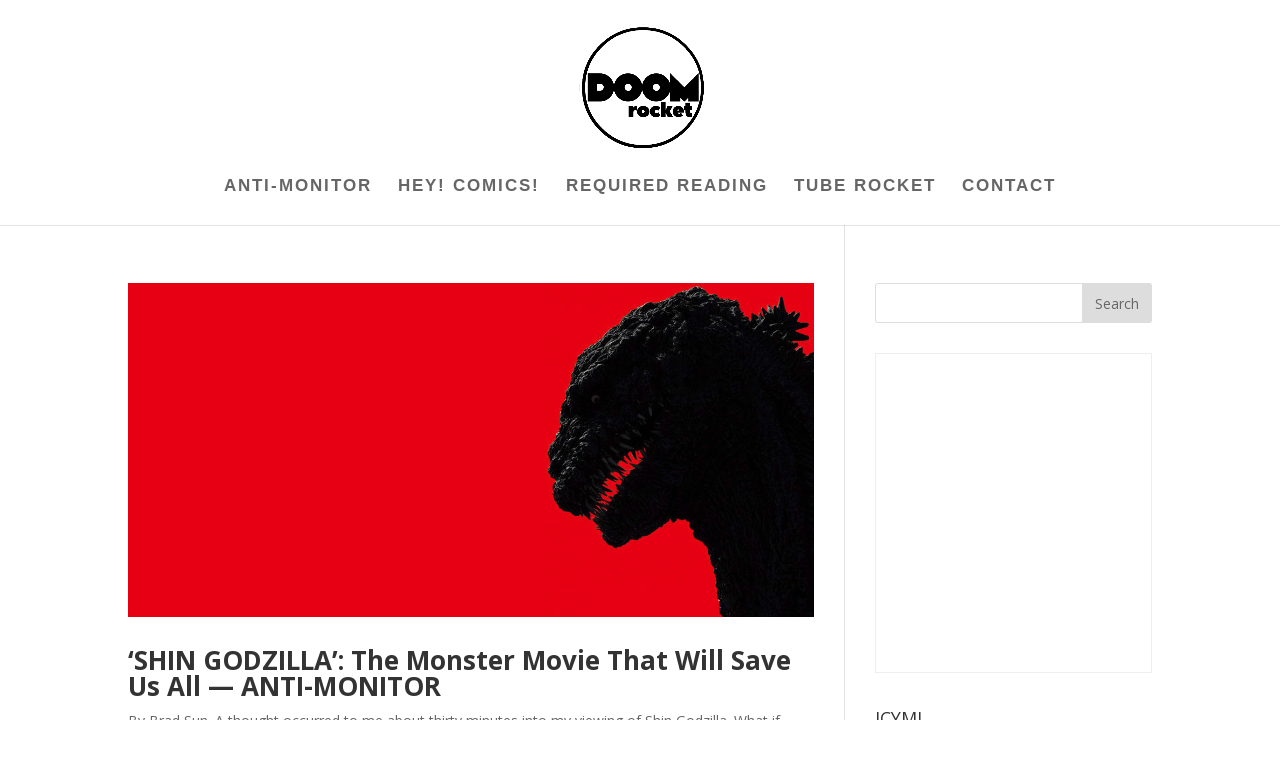

--- FILE ---
content_type: text/html; charset=UTF-8
request_url: https://doomrocket.com/tag/anno/
body_size: 70620
content:
<!DOCTYPE html>
<html lang="en-US">
<head>
	<meta charset="UTF-8" />
<meta http-equiv="X-UA-Compatible" content="IE=edge">
	<link rel="pingback" href="https://doomrocket.com/xmlrpc.php" />

	<script type="text/javascript">
		document.documentElement.className = 'js';
	</script>

	<script>var et_site_url='https://doomrocket.com';var et_post_id='0';</script><title>anno | DoomRocket</title>
<meta name='robots' content='max-image-preview:large' />

            <script data-no-defer="1" data-ezscrex="false" data-cfasync="false" data-pagespeed-no-defer data-cookieconsent="ignore">
                var ctPublicFunctions = {"_ajax_nonce":"8695ac2505","_rest_nonce":"741a9e9034","_ajax_url":"\/wp-admin\/admin-ajax.php","_rest_url":"https:\/\/doomrocket.com\/wp-json\/","data__cookies_type":"none","data__ajax_type":"rest","data__bot_detector_enabled":"0","data__frontend_data_log_enabled":1,"cookiePrefix":"","wprocket_detected":false,"host_url":"doomrocket.com","text__ee_click_to_select":"Click to select the whole data","text__ee_original_email":"The complete one is","text__ee_got_it":"Got it","text__ee_blocked":"Blocked","text__ee_cannot_connect":"Cannot connect","text__ee_cannot_decode":"Can not decode email. Unknown reason","text__ee_email_decoder":"CleanTalk email decoder","text__ee_wait_for_decoding":"The magic is on the way!","text__ee_decoding_process":"Please wait a few seconds while we decode the contact data."}
            </script>
        
            <script data-no-defer="1" data-ezscrex="false" data-cfasync="false" data-pagespeed-no-defer data-cookieconsent="ignore">
                var ctPublic = {"_ajax_nonce":"8695ac2505","settings__forms__check_internal":"0","settings__forms__check_external":"0","settings__forms__force_protection":0,"settings__forms__search_test":"1","settings__forms__wc_add_to_cart":"0","settings__data__bot_detector_enabled":"0","settings__sfw__anti_crawler":"1","blog_home":"https:\/\/doomrocket.com\/","pixel__setting":"3","pixel__enabled":false,"pixel__url":"https:\/\/moderate11-v4.cleantalk.org\/pixel\/99dea18428bd80eb14bdf1f861fde951.gif","data__email_check_before_post":"1","data__email_check_exist_post":"0","data__cookies_type":"none","data__key_is_ok":true,"data__visible_fields_required":true,"wl_brandname":"Anti-Spam by CleanTalk","wl_brandname_short":"CleanTalk","ct_checkjs_key":186103227,"emailEncoderPassKey":"d6ae2e0c79f7e540efb2ddc74c79f5e9","bot_detector_forms_excluded":"W10=","advancedCacheExists":false,"varnishCacheExists":false,"wc_ajax_add_to_cart":false,"theRealPerson":{"phrases":{"trpHeading":"The Real Person Badge!","trpContent1":"The commenter acts as a real person and verified as not a bot.","trpContent2":" Anti-Spam by CleanTalk","trpContentLearnMore":"Learn more"},"trpContentLink":"https:\/\/cleantalk.org\/help\/the-real-person?utm_id=&amp;utm_term=&amp;utm_source=admin_side&amp;utm_medium=trp_badge&amp;utm_content=trp_badge_link_click&amp;utm_campaign=apbct_links","imgPersonUrl":"https:\/\/doomrocket.com\/wp-content\/plugins\/cleantalk-spam-protect\/css\/images\/real_user.svg","imgShieldUrl":"https:\/\/doomrocket.com\/wp-content\/plugins\/cleantalk-spam-protect\/css\/images\/shield.svg"}}
            </script>
        <link rel='dns-prefetch' href='//fonts.googleapis.com' />
<link rel="alternate" type="application/rss+xml" title="DoomRocket &raquo; Feed" href="https://doomrocket.com/feed/" />
<link rel="alternate" type="application/rss+xml" title="DoomRocket &raquo; Comments Feed" href="https://doomrocket.com/comments/feed/" />
<link rel="alternate" type="application/rss+xml" title="DoomRocket &raquo; anno Tag Feed" href="https://doomrocket.com/tag/anno/feed/" />
<meta content="Divi v.4.5.3" name="generator"/><style id='wp-img-auto-sizes-contain-inline-css' type='text/css'>
img:is([sizes=auto i],[sizes^="auto," i]){contain-intrinsic-size:3000px 1500px}
/*# sourceURL=wp-img-auto-sizes-contain-inline-css */
</style>
<style id='wp-emoji-styles-inline-css' type='text/css'>

	img.wp-smiley, img.emoji {
		display: inline !important;
		border: none !important;
		box-shadow: none !important;
		height: 1em !important;
		width: 1em !important;
		margin: 0 0.07em !important;
		vertical-align: -0.1em !important;
		background: none !important;
		padding: 0 !important;
	}
/*# sourceURL=wp-emoji-styles-inline-css */
</style>
<style id='wp-block-library-inline-css' type='text/css'>
:root{--wp-block-synced-color:#7a00df;--wp-block-synced-color--rgb:122,0,223;--wp-bound-block-color:var(--wp-block-synced-color);--wp-editor-canvas-background:#ddd;--wp-admin-theme-color:#007cba;--wp-admin-theme-color--rgb:0,124,186;--wp-admin-theme-color-darker-10:#006ba1;--wp-admin-theme-color-darker-10--rgb:0,107,160.5;--wp-admin-theme-color-darker-20:#005a87;--wp-admin-theme-color-darker-20--rgb:0,90,135;--wp-admin-border-width-focus:2px}@media (min-resolution:192dpi){:root{--wp-admin-border-width-focus:1.5px}}.wp-element-button{cursor:pointer}:root .has-very-light-gray-background-color{background-color:#eee}:root .has-very-dark-gray-background-color{background-color:#313131}:root .has-very-light-gray-color{color:#eee}:root .has-very-dark-gray-color{color:#313131}:root .has-vivid-green-cyan-to-vivid-cyan-blue-gradient-background{background:linear-gradient(135deg,#00d084,#0693e3)}:root .has-purple-crush-gradient-background{background:linear-gradient(135deg,#34e2e4,#4721fb 50%,#ab1dfe)}:root .has-hazy-dawn-gradient-background{background:linear-gradient(135deg,#faaca8,#dad0ec)}:root .has-subdued-olive-gradient-background{background:linear-gradient(135deg,#fafae1,#67a671)}:root .has-atomic-cream-gradient-background{background:linear-gradient(135deg,#fdd79a,#004a59)}:root .has-nightshade-gradient-background{background:linear-gradient(135deg,#330968,#31cdcf)}:root .has-midnight-gradient-background{background:linear-gradient(135deg,#020381,#2874fc)}:root{--wp--preset--font-size--normal:16px;--wp--preset--font-size--huge:42px}.has-regular-font-size{font-size:1em}.has-larger-font-size{font-size:2.625em}.has-normal-font-size{font-size:var(--wp--preset--font-size--normal)}.has-huge-font-size{font-size:var(--wp--preset--font-size--huge)}.has-text-align-center{text-align:center}.has-text-align-left{text-align:left}.has-text-align-right{text-align:right}.has-fit-text{white-space:nowrap!important}#end-resizable-editor-section{display:none}.aligncenter{clear:both}.items-justified-left{justify-content:flex-start}.items-justified-center{justify-content:center}.items-justified-right{justify-content:flex-end}.items-justified-space-between{justify-content:space-between}.screen-reader-text{border:0;clip-path:inset(50%);height:1px;margin:-1px;overflow:hidden;padding:0;position:absolute;width:1px;word-wrap:normal!important}.screen-reader-text:focus{background-color:#ddd;clip-path:none;color:#444;display:block;font-size:1em;height:auto;left:5px;line-height:normal;padding:15px 23px 14px;text-decoration:none;top:5px;width:auto;z-index:100000}html :where(.has-border-color){border-style:solid}html :where([style*=border-top-color]){border-top-style:solid}html :where([style*=border-right-color]){border-right-style:solid}html :where([style*=border-bottom-color]){border-bottom-style:solid}html :where([style*=border-left-color]){border-left-style:solid}html :where([style*=border-width]){border-style:solid}html :where([style*=border-top-width]){border-top-style:solid}html :where([style*=border-right-width]){border-right-style:solid}html :where([style*=border-bottom-width]){border-bottom-style:solid}html :where([style*=border-left-width]){border-left-style:solid}html :where(img[class*=wp-image-]){height:auto;max-width:100%}:where(figure){margin:0 0 1em}html :where(.is-position-sticky){--wp-admin--admin-bar--position-offset:var(--wp-admin--admin-bar--height,0px)}@media screen and (max-width:600px){html :where(.is-position-sticky){--wp-admin--admin-bar--position-offset:0px}}

/*# sourceURL=wp-block-library-inline-css */
</style><style id='wp-block-image-inline-css' type='text/css'>
.wp-block-image>a,.wp-block-image>figure>a{display:inline-block}.wp-block-image img{box-sizing:border-box;height:auto;max-width:100%;vertical-align:bottom}@media not (prefers-reduced-motion){.wp-block-image img.hide{visibility:hidden}.wp-block-image img.show{animation:show-content-image .4s}}.wp-block-image[style*=border-radius] img,.wp-block-image[style*=border-radius]>a{border-radius:inherit}.wp-block-image.has-custom-border img{box-sizing:border-box}.wp-block-image.aligncenter{text-align:center}.wp-block-image.alignfull>a,.wp-block-image.alignwide>a{width:100%}.wp-block-image.alignfull img,.wp-block-image.alignwide img{height:auto;width:100%}.wp-block-image .aligncenter,.wp-block-image .alignleft,.wp-block-image .alignright,.wp-block-image.aligncenter,.wp-block-image.alignleft,.wp-block-image.alignright{display:table}.wp-block-image .aligncenter>figcaption,.wp-block-image .alignleft>figcaption,.wp-block-image .alignright>figcaption,.wp-block-image.aligncenter>figcaption,.wp-block-image.alignleft>figcaption,.wp-block-image.alignright>figcaption{caption-side:bottom;display:table-caption}.wp-block-image .alignleft{float:left;margin:.5em 1em .5em 0}.wp-block-image .alignright{float:right;margin:.5em 0 .5em 1em}.wp-block-image .aligncenter{margin-left:auto;margin-right:auto}.wp-block-image :where(figcaption){margin-bottom:1em;margin-top:.5em}.wp-block-image.is-style-circle-mask img{border-radius:9999px}@supports ((-webkit-mask-image:none) or (mask-image:none)) or (-webkit-mask-image:none){.wp-block-image.is-style-circle-mask img{border-radius:0;-webkit-mask-image:url('data:image/svg+xml;utf8,<svg viewBox="0 0 100 100" xmlns="http://www.w3.org/2000/svg"><circle cx="50" cy="50" r="50"/></svg>');mask-image:url('data:image/svg+xml;utf8,<svg viewBox="0 0 100 100" xmlns="http://www.w3.org/2000/svg"><circle cx="50" cy="50" r="50"/></svg>');mask-mode:alpha;-webkit-mask-position:center;mask-position:center;-webkit-mask-repeat:no-repeat;mask-repeat:no-repeat;-webkit-mask-size:contain;mask-size:contain}}:root :where(.wp-block-image.is-style-rounded img,.wp-block-image .is-style-rounded img){border-radius:9999px}.wp-block-image figure{margin:0}.wp-lightbox-container{display:flex;flex-direction:column;position:relative}.wp-lightbox-container img{cursor:zoom-in}.wp-lightbox-container img:hover+button{opacity:1}.wp-lightbox-container button{align-items:center;backdrop-filter:blur(16px) saturate(180%);background-color:#5a5a5a40;border:none;border-radius:4px;cursor:zoom-in;display:flex;height:20px;justify-content:center;opacity:0;padding:0;position:absolute;right:16px;text-align:center;top:16px;width:20px;z-index:100}@media not (prefers-reduced-motion){.wp-lightbox-container button{transition:opacity .2s ease}}.wp-lightbox-container button:focus-visible{outline:3px auto #5a5a5a40;outline:3px auto -webkit-focus-ring-color;outline-offset:3px}.wp-lightbox-container button:hover{cursor:pointer;opacity:1}.wp-lightbox-container button:focus{opacity:1}.wp-lightbox-container button:focus,.wp-lightbox-container button:hover,.wp-lightbox-container button:not(:hover):not(:active):not(.has-background){background-color:#5a5a5a40;border:none}.wp-lightbox-overlay{box-sizing:border-box;cursor:zoom-out;height:100vh;left:0;overflow:hidden;position:fixed;top:0;visibility:hidden;width:100%;z-index:100000}.wp-lightbox-overlay .close-button{align-items:center;cursor:pointer;display:flex;justify-content:center;min-height:40px;min-width:40px;padding:0;position:absolute;right:calc(env(safe-area-inset-right) + 16px);top:calc(env(safe-area-inset-top) + 16px);z-index:5000000}.wp-lightbox-overlay .close-button:focus,.wp-lightbox-overlay .close-button:hover,.wp-lightbox-overlay .close-button:not(:hover):not(:active):not(.has-background){background:none;border:none}.wp-lightbox-overlay .lightbox-image-container{height:var(--wp--lightbox-container-height);left:50%;overflow:hidden;position:absolute;top:50%;transform:translate(-50%,-50%);transform-origin:top left;width:var(--wp--lightbox-container-width);z-index:9999999999}.wp-lightbox-overlay .wp-block-image{align-items:center;box-sizing:border-box;display:flex;height:100%;justify-content:center;margin:0;position:relative;transform-origin:0 0;width:100%;z-index:3000000}.wp-lightbox-overlay .wp-block-image img{height:var(--wp--lightbox-image-height);min-height:var(--wp--lightbox-image-height);min-width:var(--wp--lightbox-image-width);width:var(--wp--lightbox-image-width)}.wp-lightbox-overlay .wp-block-image figcaption{display:none}.wp-lightbox-overlay button{background:none;border:none}.wp-lightbox-overlay .scrim{background-color:#fff;height:100%;opacity:.9;position:absolute;width:100%;z-index:2000000}.wp-lightbox-overlay.active{visibility:visible}@media not (prefers-reduced-motion){.wp-lightbox-overlay.active{animation:turn-on-visibility .25s both}.wp-lightbox-overlay.active img{animation:turn-on-visibility .35s both}.wp-lightbox-overlay.show-closing-animation:not(.active){animation:turn-off-visibility .35s both}.wp-lightbox-overlay.show-closing-animation:not(.active) img{animation:turn-off-visibility .25s both}.wp-lightbox-overlay.zoom.active{animation:none;opacity:1;visibility:visible}.wp-lightbox-overlay.zoom.active .lightbox-image-container{animation:lightbox-zoom-in .4s}.wp-lightbox-overlay.zoom.active .lightbox-image-container img{animation:none}.wp-lightbox-overlay.zoom.active .scrim{animation:turn-on-visibility .4s forwards}.wp-lightbox-overlay.zoom.show-closing-animation:not(.active){animation:none}.wp-lightbox-overlay.zoom.show-closing-animation:not(.active) .lightbox-image-container{animation:lightbox-zoom-out .4s}.wp-lightbox-overlay.zoom.show-closing-animation:not(.active) .lightbox-image-container img{animation:none}.wp-lightbox-overlay.zoom.show-closing-animation:not(.active) .scrim{animation:turn-off-visibility .4s forwards}}@keyframes show-content-image{0%{visibility:hidden}99%{visibility:hidden}to{visibility:visible}}@keyframes turn-on-visibility{0%{opacity:0}to{opacity:1}}@keyframes turn-off-visibility{0%{opacity:1;visibility:visible}99%{opacity:0;visibility:visible}to{opacity:0;visibility:hidden}}@keyframes lightbox-zoom-in{0%{transform:translate(calc((-100vw + var(--wp--lightbox-scrollbar-width))/2 + var(--wp--lightbox-initial-left-position)),calc(-50vh + var(--wp--lightbox-initial-top-position))) scale(var(--wp--lightbox-scale))}to{transform:translate(-50%,-50%) scale(1)}}@keyframes lightbox-zoom-out{0%{transform:translate(-50%,-50%) scale(1);visibility:visible}99%{visibility:visible}to{transform:translate(calc((-100vw + var(--wp--lightbox-scrollbar-width))/2 + var(--wp--lightbox-initial-left-position)),calc(-50vh + var(--wp--lightbox-initial-top-position))) scale(var(--wp--lightbox-scale));visibility:hidden}}
/*# sourceURL=https://doomrocket.com/wp-includes/blocks/image/style.min.css */
</style>
<style id='wp-block-paragraph-inline-css' type='text/css'>
.is-small-text{font-size:.875em}.is-regular-text{font-size:1em}.is-large-text{font-size:2.25em}.is-larger-text{font-size:3em}.has-drop-cap:not(:focus):first-letter{float:left;font-size:8.4em;font-style:normal;font-weight:100;line-height:.68;margin:.05em .1em 0 0;text-transform:uppercase}body.rtl .has-drop-cap:not(:focus):first-letter{float:none;margin-left:.1em}p.has-drop-cap.has-background{overflow:hidden}:root :where(p.has-background){padding:1.25em 2.375em}:where(p.has-text-color:not(.has-link-color)) a{color:inherit}p.has-text-align-left[style*="writing-mode:vertical-lr"],p.has-text-align-right[style*="writing-mode:vertical-rl"]{rotate:180deg}
/*# sourceURL=https://doomrocket.com/wp-includes/blocks/paragraph/style.min.css */
</style>
<style id='global-styles-inline-css' type='text/css'>
:root{--wp--preset--aspect-ratio--square: 1;--wp--preset--aspect-ratio--4-3: 4/3;--wp--preset--aspect-ratio--3-4: 3/4;--wp--preset--aspect-ratio--3-2: 3/2;--wp--preset--aspect-ratio--2-3: 2/3;--wp--preset--aspect-ratio--16-9: 16/9;--wp--preset--aspect-ratio--9-16: 9/16;--wp--preset--color--black: #000000;--wp--preset--color--cyan-bluish-gray: #abb8c3;--wp--preset--color--white: #ffffff;--wp--preset--color--pale-pink: #f78da7;--wp--preset--color--vivid-red: #cf2e2e;--wp--preset--color--luminous-vivid-orange: #ff6900;--wp--preset--color--luminous-vivid-amber: #fcb900;--wp--preset--color--light-green-cyan: #7bdcb5;--wp--preset--color--vivid-green-cyan: #00d084;--wp--preset--color--pale-cyan-blue: #8ed1fc;--wp--preset--color--vivid-cyan-blue: #0693e3;--wp--preset--color--vivid-purple: #9b51e0;--wp--preset--gradient--vivid-cyan-blue-to-vivid-purple: linear-gradient(135deg,rgb(6,147,227) 0%,rgb(155,81,224) 100%);--wp--preset--gradient--light-green-cyan-to-vivid-green-cyan: linear-gradient(135deg,rgb(122,220,180) 0%,rgb(0,208,130) 100%);--wp--preset--gradient--luminous-vivid-amber-to-luminous-vivid-orange: linear-gradient(135deg,rgb(252,185,0) 0%,rgb(255,105,0) 100%);--wp--preset--gradient--luminous-vivid-orange-to-vivid-red: linear-gradient(135deg,rgb(255,105,0) 0%,rgb(207,46,46) 100%);--wp--preset--gradient--very-light-gray-to-cyan-bluish-gray: linear-gradient(135deg,rgb(238,238,238) 0%,rgb(169,184,195) 100%);--wp--preset--gradient--cool-to-warm-spectrum: linear-gradient(135deg,rgb(74,234,220) 0%,rgb(151,120,209) 20%,rgb(207,42,186) 40%,rgb(238,44,130) 60%,rgb(251,105,98) 80%,rgb(254,248,76) 100%);--wp--preset--gradient--blush-light-purple: linear-gradient(135deg,rgb(255,206,236) 0%,rgb(152,150,240) 100%);--wp--preset--gradient--blush-bordeaux: linear-gradient(135deg,rgb(254,205,165) 0%,rgb(254,45,45) 50%,rgb(107,0,62) 100%);--wp--preset--gradient--luminous-dusk: linear-gradient(135deg,rgb(255,203,112) 0%,rgb(199,81,192) 50%,rgb(65,88,208) 100%);--wp--preset--gradient--pale-ocean: linear-gradient(135deg,rgb(255,245,203) 0%,rgb(182,227,212) 50%,rgb(51,167,181) 100%);--wp--preset--gradient--electric-grass: linear-gradient(135deg,rgb(202,248,128) 0%,rgb(113,206,126) 100%);--wp--preset--gradient--midnight: linear-gradient(135deg,rgb(2,3,129) 0%,rgb(40,116,252) 100%);--wp--preset--font-size--small: 13px;--wp--preset--font-size--medium: 20px;--wp--preset--font-size--large: 36px;--wp--preset--font-size--x-large: 42px;--wp--preset--spacing--20: 0.44rem;--wp--preset--spacing--30: 0.67rem;--wp--preset--spacing--40: 1rem;--wp--preset--spacing--50: 1.5rem;--wp--preset--spacing--60: 2.25rem;--wp--preset--spacing--70: 3.38rem;--wp--preset--spacing--80: 5.06rem;--wp--preset--shadow--natural: 6px 6px 9px rgba(0, 0, 0, 0.2);--wp--preset--shadow--deep: 12px 12px 50px rgba(0, 0, 0, 0.4);--wp--preset--shadow--sharp: 6px 6px 0px rgba(0, 0, 0, 0.2);--wp--preset--shadow--outlined: 6px 6px 0px -3px rgb(255, 255, 255), 6px 6px rgb(0, 0, 0);--wp--preset--shadow--crisp: 6px 6px 0px rgb(0, 0, 0);}:where(.is-layout-flex){gap: 0.5em;}:where(.is-layout-grid){gap: 0.5em;}body .is-layout-flex{display: flex;}.is-layout-flex{flex-wrap: wrap;align-items: center;}.is-layout-flex > :is(*, div){margin: 0;}body .is-layout-grid{display: grid;}.is-layout-grid > :is(*, div){margin: 0;}:where(.wp-block-columns.is-layout-flex){gap: 2em;}:where(.wp-block-columns.is-layout-grid){gap: 2em;}:where(.wp-block-post-template.is-layout-flex){gap: 1.25em;}:where(.wp-block-post-template.is-layout-grid){gap: 1.25em;}.has-black-color{color: var(--wp--preset--color--black) !important;}.has-cyan-bluish-gray-color{color: var(--wp--preset--color--cyan-bluish-gray) !important;}.has-white-color{color: var(--wp--preset--color--white) !important;}.has-pale-pink-color{color: var(--wp--preset--color--pale-pink) !important;}.has-vivid-red-color{color: var(--wp--preset--color--vivid-red) !important;}.has-luminous-vivid-orange-color{color: var(--wp--preset--color--luminous-vivid-orange) !important;}.has-luminous-vivid-amber-color{color: var(--wp--preset--color--luminous-vivid-amber) !important;}.has-light-green-cyan-color{color: var(--wp--preset--color--light-green-cyan) !important;}.has-vivid-green-cyan-color{color: var(--wp--preset--color--vivid-green-cyan) !important;}.has-pale-cyan-blue-color{color: var(--wp--preset--color--pale-cyan-blue) !important;}.has-vivid-cyan-blue-color{color: var(--wp--preset--color--vivid-cyan-blue) !important;}.has-vivid-purple-color{color: var(--wp--preset--color--vivid-purple) !important;}.has-black-background-color{background-color: var(--wp--preset--color--black) !important;}.has-cyan-bluish-gray-background-color{background-color: var(--wp--preset--color--cyan-bluish-gray) !important;}.has-white-background-color{background-color: var(--wp--preset--color--white) !important;}.has-pale-pink-background-color{background-color: var(--wp--preset--color--pale-pink) !important;}.has-vivid-red-background-color{background-color: var(--wp--preset--color--vivid-red) !important;}.has-luminous-vivid-orange-background-color{background-color: var(--wp--preset--color--luminous-vivid-orange) !important;}.has-luminous-vivid-amber-background-color{background-color: var(--wp--preset--color--luminous-vivid-amber) !important;}.has-light-green-cyan-background-color{background-color: var(--wp--preset--color--light-green-cyan) !important;}.has-vivid-green-cyan-background-color{background-color: var(--wp--preset--color--vivid-green-cyan) !important;}.has-pale-cyan-blue-background-color{background-color: var(--wp--preset--color--pale-cyan-blue) !important;}.has-vivid-cyan-blue-background-color{background-color: var(--wp--preset--color--vivid-cyan-blue) !important;}.has-vivid-purple-background-color{background-color: var(--wp--preset--color--vivid-purple) !important;}.has-black-border-color{border-color: var(--wp--preset--color--black) !important;}.has-cyan-bluish-gray-border-color{border-color: var(--wp--preset--color--cyan-bluish-gray) !important;}.has-white-border-color{border-color: var(--wp--preset--color--white) !important;}.has-pale-pink-border-color{border-color: var(--wp--preset--color--pale-pink) !important;}.has-vivid-red-border-color{border-color: var(--wp--preset--color--vivid-red) !important;}.has-luminous-vivid-orange-border-color{border-color: var(--wp--preset--color--luminous-vivid-orange) !important;}.has-luminous-vivid-amber-border-color{border-color: var(--wp--preset--color--luminous-vivid-amber) !important;}.has-light-green-cyan-border-color{border-color: var(--wp--preset--color--light-green-cyan) !important;}.has-vivid-green-cyan-border-color{border-color: var(--wp--preset--color--vivid-green-cyan) !important;}.has-pale-cyan-blue-border-color{border-color: var(--wp--preset--color--pale-cyan-blue) !important;}.has-vivid-cyan-blue-border-color{border-color: var(--wp--preset--color--vivid-cyan-blue) !important;}.has-vivid-purple-border-color{border-color: var(--wp--preset--color--vivid-purple) !important;}.has-vivid-cyan-blue-to-vivid-purple-gradient-background{background: var(--wp--preset--gradient--vivid-cyan-blue-to-vivid-purple) !important;}.has-light-green-cyan-to-vivid-green-cyan-gradient-background{background: var(--wp--preset--gradient--light-green-cyan-to-vivid-green-cyan) !important;}.has-luminous-vivid-amber-to-luminous-vivid-orange-gradient-background{background: var(--wp--preset--gradient--luminous-vivid-amber-to-luminous-vivid-orange) !important;}.has-luminous-vivid-orange-to-vivid-red-gradient-background{background: var(--wp--preset--gradient--luminous-vivid-orange-to-vivid-red) !important;}.has-very-light-gray-to-cyan-bluish-gray-gradient-background{background: var(--wp--preset--gradient--very-light-gray-to-cyan-bluish-gray) !important;}.has-cool-to-warm-spectrum-gradient-background{background: var(--wp--preset--gradient--cool-to-warm-spectrum) !important;}.has-blush-light-purple-gradient-background{background: var(--wp--preset--gradient--blush-light-purple) !important;}.has-blush-bordeaux-gradient-background{background: var(--wp--preset--gradient--blush-bordeaux) !important;}.has-luminous-dusk-gradient-background{background: var(--wp--preset--gradient--luminous-dusk) !important;}.has-pale-ocean-gradient-background{background: var(--wp--preset--gradient--pale-ocean) !important;}.has-electric-grass-gradient-background{background: var(--wp--preset--gradient--electric-grass) !important;}.has-midnight-gradient-background{background: var(--wp--preset--gradient--midnight) !important;}.has-small-font-size{font-size: var(--wp--preset--font-size--small) !important;}.has-medium-font-size{font-size: var(--wp--preset--font-size--medium) !important;}.has-large-font-size{font-size: var(--wp--preset--font-size--large) !important;}.has-x-large-font-size{font-size: var(--wp--preset--font-size--x-large) !important;}
/*# sourceURL=global-styles-inline-css */
</style>

<style id='classic-theme-styles-inline-css' type='text/css'>
/*! This file is auto-generated */
.wp-block-button__link{color:#fff;background-color:#32373c;border-radius:9999px;box-shadow:none;text-decoration:none;padding:calc(.667em + 2px) calc(1.333em + 2px);font-size:1.125em}.wp-block-file__button{background:#32373c;color:#fff;text-decoration:none}
/*# sourceURL=/wp-includes/css/classic-themes.min.css */
</style>
<link rel='stylesheet' id='cleantalk-public-css-css' href='https://doomrocket.com/wp-content/plugins/cleantalk-spam-protect/css/cleantalk-public.min.css?ver=6.69.2_1765896817' type='text/css' media='all' />
<link rel='stylesheet' id='cleantalk-email-decoder-css-css' href='https://doomrocket.com/wp-content/plugins/cleantalk-spam-protect/css/cleantalk-email-decoder.min.css?ver=6.69.2_1765896817' type='text/css' media='all' />
<link rel='stylesheet' id='cleantalk-trp-css-css' href='https://doomrocket.com/wp-content/plugins/cleantalk-spam-protect/css/cleantalk-trp.min.css?ver=6.69.2_1765896817' type='text/css' media='all' />
<link rel='stylesheet' id='divi-fonts-css' href='https://fonts.googleapis.com/css?family=Open+Sans:300italic,400italic,600italic,700italic,800italic,400,300,600,700,800&#038;subset=latin,latin-ext&#038;display=swap' type='text/css' media='all' />
<link rel='stylesheet' id='divi-style-css' href='https://doomrocket.com/wp-content/themes/Divi/style.css?ver=4.5.3' type='text/css' media='all' />
<link rel='stylesheet' id='upw_theme_standard-css' href='https://doomrocket.com/wp-content/plugins/ultimate-posts-widget/css/upw-theme-standard.min.css?ver=95daf47861a1e751a2b1784fb1f740ad' type='text/css' media='all' />
<link rel='stylesheet' id='dashicons-css' href='https://doomrocket.com/wp-includes/css/dashicons.min.css?ver=95daf47861a1e751a2b1784fb1f740ad' type='text/css' media='all' />
<script type="text/javascript" src="https://doomrocket.com/wp-content/plugins/cleantalk-spam-protect/js/apbct-public-bundle_gathering.min.js?ver=6.69.2_1765896817" id="apbct-public-bundle_gathering.min-js-js"></script>
<script type="text/javascript" src="https://doomrocket.com/wp-includes/js/jquery/jquery.min.js?ver=3.7.1" id="jquery-core-js"></script>
<script type="text/javascript" src="https://doomrocket.com/wp-includes/js/jquery/jquery-migrate.min.js?ver=3.4.1" id="jquery-migrate-js"></script>
<script type="text/javascript" src="https://doomrocket.com/wp-content/themes/Divi/core/admin/js/es6-promise.auto.min.js?ver=95daf47861a1e751a2b1784fb1f740ad" id="es6-promise-js"></script>
<script type="text/javascript" id="et-core-api-spam-recaptcha-js-extra">
/* <![CDATA[ */
var et_core_api_spam_recaptcha = {"site_key":"","page_action":{"action":"shin_godzilla"}};
var et_core_api_spam_recaptcha = {"site_key":"","page_action":{"action":"shin_godzilla"}};
//# sourceURL=et-core-api-spam-recaptcha-js-extra
/* ]]> */
</script>
<script type="text/javascript" src="https://doomrocket.com/wp-content/themes/Divi/core/admin/js/recaptcha.js?ver=95daf47861a1e751a2b1784fb1f740ad" id="et-core-api-spam-recaptcha-js"></script>
<link rel="https://api.w.org/" href="https://doomrocket.com/wp-json/" /><link rel="alternate" title="JSON" type="application/json" href="https://doomrocket.com/wp-json/wp/v2/tags/5090" /><link rel="EditURI" type="application/rsd+xml" title="RSD" href="https://doomrocket.com/xmlrpc.php?rsd" />
<meta name="viewport" content="width=device-width, initial-scale=1.0, maximum-scale=1.0, user-scalable=0" /><link rel="icon" href="https://doomrocket.com/wp-content/uploads/2022/02/cropped-neu-dr-3-32x32.png" sizes="32x32" />
<link rel="icon" href="https://doomrocket.com/wp-content/uploads/2022/02/cropped-neu-dr-3-192x192.png" sizes="192x192" />
<link rel="apple-touch-icon" href="https://doomrocket.com/wp-content/uploads/2022/02/cropped-neu-dr-3-180x180.png" />
<meta name="msapplication-TileImage" content="https://doomrocket.com/wp-content/uploads/2022/02/cropped-neu-dr-3-270x270.png" />
<style id="et-divi-customizer-global-cached-inline-styles">.container,.et_pb_row,.et_pb_slider .et_pb_container,.et_pb_fullwidth_section .et_pb_title_container,.et_pb_fullwidth_section .et_pb_title_featured_container,.et_pb_fullwidth_header:not(.et_pb_fullscreen) .et_pb_fullwidth_header_container{max-width:1192px}.et_boxed_layout #page-container,.et_boxed_layout.et_non_fixed_nav.et_transparent_nav #page-container #top-header,.et_boxed_layout.et_non_fixed_nav.et_transparent_nav #page-container #main-header,.et_fixed_nav.et_boxed_layout #page-container #top-header,.et_fixed_nav.et_boxed_layout #page-container #main-header,.et_boxed_layout #page-container .container,.et_boxed_layout #page-container .et_pb_row{max-width:1352px}a{color:#fc2f2f}.nav li ul{border-color:#ff3030}#top-header,#et-secondary-nav li ul{background-color:#ff3030}#main-header .nav li ul a{color:rgba(0,0,0,0.7)}#top-menu li a{font-size:17px}body.et_vertical_nav .container.et_search_form_container .et-search-form input{font-size:17px!important}#top-menu li a,.et_search_form_container input{letter-spacing:2px}.et_search_form_container input::-moz-placeholder{letter-spacing:2px}.et_search_form_container input::-webkit-input-placeholder{letter-spacing:2px}.et_search_form_container input:-ms-input-placeholder{letter-spacing:2px}#top-menu li.current-menu-ancestor>a,#top-menu li.current-menu-item>a,.et_color_scheme_red #top-menu li.current-menu-ancestor>a,.et_color_scheme_red #top-menu li.current-menu-item>a,.et_color_scheme_pink #top-menu li.current-menu-ancestor>a,.et_color_scheme_pink #top-menu li.current-menu-item>a,.et_color_scheme_orange #top-menu li.current-menu-ancestor>a,.et_color_scheme_orange #top-menu li.current-menu-item>a,.et_color_scheme_green #top-menu li.current-menu-ancestor>a,.et_color_scheme_green #top-menu li.current-menu-item>a{color:#ff3030}#main-footer{background-color:#0a0a0a}#footer-widgets .footer-widget a,#footer-widgets .footer-widget li a,#footer-widgets .footer-widget li a:hover{color:#ffffff}.footer-widget{color:#ffffff}.footer-widget .et_pb_widget div,.footer-widget .et_pb_widget ul,.footer-widget .et_pb_widget ol,.footer-widget .et_pb_widget label{line-height:1.7em}#et-footer-nav .bottom-nav li.current-menu-item a{color:#ff3030}body .et_pb_button,.woocommerce a.button.alt,.woocommerce-page a.button.alt,.woocommerce button.button.alt,.woocommerce button.button.alt.disabled,.woocommerce-page button.button.alt,.woocommerce-page button.button.alt.disabled,.woocommerce input.button.alt,.woocommerce-page input.button.alt,.woocommerce #respond input#submit.alt,.woocommerce-page #respond input#submit.alt,.woocommerce #content input.button.alt,.woocommerce-page #content input.button.alt,.woocommerce a.button,.woocommerce-page a.button,.woocommerce button.button,.woocommerce-page button.button,.woocommerce input.button,.woocommerce-page input.button,.woocommerce #respond input#submit,.woocommerce-page #respond input#submit,.woocommerce #content input.button,.woocommerce-page #content input.button,.woocommerce-message a.button.wc-forward{}body.et_pb_button_helper_class .et_pb_button,body.et_pb_button_helper_class .et_pb_module.et_pb_button,.woocommerce.et_pb_button_helper_class a.button.alt,.woocommerce-page.et_pb_button_helper_class a.button.alt,.woocommerce.et_pb_button_helper_class button.button.alt,.woocommerce.et_pb_button_helper_class button.button.alt.disabled,.woocommerce-page.et_pb_button_helper_class button.button.alt,.woocommerce-page.et_pb_button_helper_class button.button.alt.disabled,.woocommerce.et_pb_button_helper_class input.button.alt,.woocommerce-page.et_pb_button_helper_class input.button.alt,.woocommerce.et_pb_button_helper_class #respond input#submit.alt,.woocommerce-page.et_pb_button_helper_class #respond input#submit.alt,.woocommerce.et_pb_button_helper_class #content input.button.alt,.woocommerce-page.et_pb_button_helper_class #content input.button.alt,.woocommerce.et_pb_button_helper_class a.button,.woocommerce-page.et_pb_button_helper_class a.button,.woocommerce.et_pb_button_helper_class button.button,.woocommerce-page.et_pb_button_helper_class button.button,.woocommerce.et_pb_button_helper_class input.button,.woocommerce-page.et_pb_button_helper_class input.button,.woocommerce.et_pb_button_helper_class #respond input#submit,.woocommerce-page.et_pb_button_helper_class #respond input#submit,.woocommerce.et_pb_button_helper_class #content input.button,.woocommerce-page.et_pb_button_helper_class #content input.button{color:#ffffff}body .et_pb_button:hover,.woocommerce a.button.alt:hover,.woocommerce-page a.button.alt:hover,.woocommerce button.button.alt:hover,.woocommerce button.button.alt.disabled:hover,.woocommerce-page button.button.alt:hover,.woocommerce-page button.button.alt.disabled:hover,.woocommerce input.button.alt:hover,.woocommerce-page input.button.alt:hover,.woocommerce #respond input#submit.alt:hover,.woocommerce-page #respond input#submit.alt:hover,.woocommerce #content input.button.alt:hover,.woocommerce-page #content input.button.alt:hover,.woocommerce a.button:hover,.woocommerce-page a.button:hover,.woocommerce button.button:hover,.woocommerce-page button.button:hover,.woocommerce input.button:hover,.woocommerce-page input.button:hover,.woocommerce #respond input#submit:hover,.woocommerce-page #respond input#submit:hover,.woocommerce #content input.button:hover,.woocommerce-page #content input.button:hover{color:#ffffff!important}body.home-posts #left-area .et_pb_post .post-meta,body.archive #left-area .et_pb_post .post-meta,body.search #left-area .et_pb_post .post-meta,body.single #left-area .et_pb_post .post-meta{line-height:1.5em}body.home-posts #left-area .et_pb_post h2,body.archive #left-area .et_pb_post h2,body.search #left-area .et_pb_post h2,body.single .et_post_meta_wrapper h1{font-weight:bold;font-style:normal;text-transform:none;text-decoration:none}@media only screen and (min-width:981px){.et_header_style_left #et-top-navigation,.et_header_style_split #et-top-navigation{padding:88px 0 0 0}.et_header_style_left #et-top-navigation nav>ul>li>a,.et_header_style_split #et-top-navigation nav>ul>li>a{padding-bottom:88px}.et_header_style_split .centered-inline-logo-wrap{width:175px;margin:-175px 0}.et_header_style_split .centered-inline-logo-wrap #logo{max-height:175px}.et_pb_svg_logo.et_header_style_split .centered-inline-logo-wrap #logo{height:175px}.et_header_style_centered #top-menu>li>a{padding-bottom:32px}.et_header_style_slide #et-top-navigation,.et_header_style_fullscreen #et-top-navigation{padding:79px 0 79px 0!important}.et_header_style_centered #main-header .logo_container{height:175px}.et_header_style_centered #logo{max-height:75%}.et_pb_svg_logo.et_header_style_centered #logo{height:75%}.et_header_style_centered.et_hide_primary_logo #main-header:not(.et-fixed-header) .logo_container,.et_header_style_centered.et_hide_fixed_logo #main-header.et-fixed-header .logo_container{height:31.5px}.et-fixed-header#top-header,.et-fixed-header#top-header #et-secondary-nav li ul{background-color:#ff3030}.et-fixed-header #top-menu li a{font-size:14px}.et-fixed-header #top-menu li.current-menu-ancestor>a,.et-fixed-header #top-menu li.current-menu-item>a{color:#ff3030!important}.et-fixed-header#top-header a{color:#ff0000}body.home-posts #left-area .et_pb_post .post-meta,body.archive #left-area .et_pb_post .post-meta,body.search #left-area .et_pb_post .post-meta,body.single #left-area .et_pb_post .post-meta{font-size:15px}}@media only screen and (min-width:1490px){.et_pb_row{padding:29px 0}.et_pb_section{padding:59px 0}.single.et_pb_pagebuilder_layout.et_full_width_page .et_post_meta_wrapper{padding-top:89px}.et_pb_fullwidth_section{padding:0}}@media only screen and (max-width:980px){h1{font-size:32px}h2,.product .related h2,.et_pb_column_1_2 .et_quote_content blockquote p{font-size:27px}h3{font-size:23px}h4,.et_pb_circle_counter h3,.et_pb_number_counter h3,.et_pb_column_1_3 .et_pb_post h2,.et_pb_column_1_4 .et_pb_post h2,.et_pb_blog_grid h2,.et_pb_column_1_3 .et_quote_content blockquote p,.et_pb_column_3_8 .et_quote_content blockquote p,.et_pb_column_1_4 .et_quote_content blockquote p,.et_pb_blog_grid .et_quote_content blockquote p,.et_pb_column_1_3 .et_link_content h2,.et_pb_column_3_8 .et_link_content h2,.et_pb_column_1_4 .et_link_content h2,.et_pb_blog_grid .et_link_content h2,.et_pb_column_1_3 .et_audio_content h2,.et_pb_column_3_8 .et_audio_content h2,.et_pb_column_1_4 .et_audio_content h2,.et_pb_blog_grid .et_audio_content h2,.et_pb_column_3_8 .et_pb_audio_module_content h2,.et_pb_column_1_3 .et_pb_audio_module_content h2,.et_pb_gallery_grid .et_pb_gallery_item h3,.et_pb_portfolio_grid .et_pb_portfolio_item h2,.et_pb_filterable_portfolio_grid .et_pb_portfolio_item h2{font-size:19px}.et_pb_slider.et_pb_module .et_pb_slides .et_pb_slide_description .et_pb_slide_title{font-size:48px}.woocommerce ul.products li.product h3,.woocommerce-page ul.products li.product h3,.et_pb_gallery_grid .et_pb_gallery_item h3,.et_pb_portfolio_grid .et_pb_portfolio_item h2,.et_pb_filterable_portfolio_grid .et_pb_portfolio_item h2,.et_pb_column_1_4 .et_pb_audio_module_content h2{font-size:16px}h5{font-size:16px}h6{font-size:15px}}@media only screen and (max-width:767px){body,.et_pb_column_1_2 .et_quote_content blockquote cite,.et_pb_column_1_2 .et_link_content a.et_link_main_url,.et_pb_column_1_3 .et_quote_content blockquote cite,.et_pb_column_3_8 .et_quote_content blockquote cite,.et_pb_column_1_4 .et_quote_content blockquote cite,.et_pb_blog_grid .et_quote_content blockquote cite,.et_pb_column_1_3 .et_link_content a.et_link_main_url,.et_pb_column_3_8 .et_link_content a.et_link_main_url,.et_pb_column_1_4 .et_link_content a.et_link_main_url,.et_pb_blog_grid .et_link_content a.et_link_main_url{font-size:15px}.et_pb_slider.et_pb_module .et_pb_slides .et_pb_slide_content,.et_pb_best_value{font-size:17px}}	#main-header,#et-top-navigation{font-family:'NTR',sans-serif}body #page-container #sidebar{width:30%}body #page-container #left-area{width:70%}.et_right_sidebar #main-content .container:before{right:30%!important}.et_left_sidebar #main-content .container:before{left:30%!important}.post-meta{display:none}</style></head>
<body data-rsssl=1 class="archive tag tag-anno tag-5090 wp-theme-Divi et_pb_button_helper_class et_fullwidth_nav et_fixed_nav et_show_nav et_hide_fixed_logo et_primary_nav_dropdown_animation_fade et_secondary_nav_dropdown_animation_fade et_header_style_centered et_pb_footer_columns4 et_cover_background osx et_pb_gutters2 et_right_sidebar et_divi_theme et-db et_minified_js et_minified_css">
	<div id="page-container">

	
	
			<header id="main-header" data-height-onload="175">
			<div class="container clearfix et_menu_container">
							<div class="logo_container">
					<span class="logo_helper"></span>
					<a href="https://doomrocket.com/">
						<img src="https://doomrocket.com/wp-content/uploads/2022/02/neu-dr-3.png" alt="DoomRocket" id="logo" data-height-percentage="75" />
					</a>
				</div>
							<div id="et-top-navigation" data-height="175" data-fixed-height="40">
											<nav id="top-menu-nav">
						<ul id="top-menu" class="nav"><li id="menu-item-58925" class="menu-item menu-item-type-taxonomy menu-item-object-category menu-item-58925"><a href="https://doomrocket.com/category/anti-monitor/">ANTI-MONITOR</a></li>
<li id="menu-item-60208" class="menu-item menu-item-type-taxonomy menu-item-object-category menu-item-60208"><a href="https://doomrocket.com/category/comic-book-reviews/">HEY! COMICS!</a></li>
<li id="menu-item-40155" class="menu-item menu-item-type-custom menu-item-object-custom menu-item-40155"><a href="https://doomrocket.com/tag/required-reading/">REQUIRED READING</a></li>
<li id="menu-item-60207" class="menu-item menu-item-type-taxonomy menu-item-object-category menu-item-60207"><a href="https://doomrocket.com/category/tvreviews/">TUBE ROCKET</a></li>
<li id="menu-item-27858" class="menu-item menu-item-type-post_type menu-item-object-page menu-item-27858"><a href="https://doomrocket.com/contact/">CONTACT</a></li>
</ul>						</nav>
					
					
					
					
					<div id="et_mobile_nav_menu">
				<div class="mobile_nav closed">
					<span class="select_page">Select Page</span>
					<span class="mobile_menu_bar mobile_menu_bar_toggle"></span>
				</div>
			</div>				</div> <!-- #et-top-navigation -->
			</div> <!-- .container -->
			<div class="et_search_outer">
				<div class="container et_search_form_container">
					<form role="search" method="get" class="et-search-form" action="https://doomrocket.com/">
					<input type="search" class="et-search-field" placeholder="Search &hellip;" value="" name="s" title="Search for:" />					</form>
					<span class="et_close_search_field"></span>
				</div>
			</div>
		</header> <!-- #main-header -->
			<div id="et-main-area">
	
<div id="main-content">
	<div class="container">
		<div id="content-area" class="clearfix">
			<div id="left-area">
		
					<article id="post-29626" class="et_pb_post post-29626 post type-post status-publish format-standard has-post-thumbnail hentry category-anti-monitor tag-anno tag-anti-monitor-2 tag-cine-bazar tag-film-review tag-hasegawa tag-hideaki tag-hideaki-anno tag-hiroki tag-satomi-ishihara tag-shinji-higuchi tag-toho tag-toho-pictures tag-yutaka-takenouchi">

											<a class="entry-featured-image-url" href="https://doomrocket.com/shin-godzilla/">
								<img src="https://doomrocket.com/wp-content/uploads/2016/10/zilla-header.jpg" alt="&#8216;SHIN GODZILLA&#8217;: The Monster Movie That Will Save Us All &#8212; ANTI-MONITOR" class="" width='1080' height='675' srcset="https://doomrocket.com/wp-content/uploads/2016/10/zilla-header.jpg 1272w, https://doomrocket.com/wp-content/uploads/2016/10/zilla-header-300x146.jpg 300w, https://doomrocket.com/wp-content/uploads/2016/10/zilla-header-768x374.jpg 768w, https://doomrocket.com/wp-content/uploads/2016/10/zilla-header-1024x499.jpg 1024w, https://doomrocket.com/wp-content/uploads/2016/10/zilla-header-636x310.jpg 636w" sizes="(max-width: 1272px) 100vw, 1272px" />							</a>
					
															<h2 class="entry-title"><a href="https://doomrocket.com/shin-godzilla/">&#8216;SHIN GODZILLA&#8217;: The Monster Movie That Will Save Us All &#8212; ANTI-MONITOR</a></h2>
					
					<p class="post-meta"> by <span class="author vcard"><a href="https://doomrocket.com/author/drjones/" title="Posts by Jarrod" rel="author">Jarrod</a></span> | <span class="published">Oct 21, 2016</span> | <a href="https://doomrocket.com/category/anti-monitor/" rel="category tag">ANTI-MONITOR</a></p>By Brad Sun. A thought occurred to me about thirty minutes into my viewing of Shin Godzilla. What if Neon Genesis Evangelion, writer and co-director Hideaki Anno&#8217;s iconic and omnipresent anime franchise, was not his definitive masterpiece? What if it was all...				
					</article> <!-- .et_pb_post -->
			<div class="pagination clearfix">
	<div class="alignleft"></div>
	<div class="alignright"></div>
</div>			</div> <!-- #left-area -->

				<div id="sidebar">
		<div id="search-4" class="et_pb_widget widget_search"><form apbct-form-sign="native_search" role="search" method="get" id="searchform" class="searchform" action="https://doomrocket.com/">
				<div>
					<label class="screen-reader-text" for="s">Search for:</label>
					<input type="text" value="" name="s" id="s" />
					<input type="submit" id="searchsubmit" value="Search" />
				</div>
			<input
                    class="apbct_special_field apbct_email_id__search_form"
                    name="apbct__email_id__search_form"
                    aria-label="apbct__label_id__search_form"
                    type="text" size="30" maxlength="200" autocomplete="off"
                    value=""
                /><input
                   id="apbct_submit_id__search_form" 
                   class="apbct_special_field apbct__email_id__search_form"
                   name="apbct__label_id__search_form"
                   aria-label="apbct_submit_name__search_form"
                   type="submit"
                   size="30"
                   maxlength="200"
                   value="29560"
               /></form></div> <!-- end .et_pb_widget --><div id="block-21" class="et_pb_widget widget_block"><iframe loading="lazy" src="https://doomrocket.substack.com/embed" width="480" height="320" style="border:1px solid #EEE; background:white;" frameborder="0" scrolling="no"></iframe></div> <!-- end .et_pb_widget --><div id="block-5" class="et_pb_widget widget_block widget_text">
<p><ins class="adsbygoogle" style="display:block" data-ad-client="ca-pub-4707345415751838" data-ad-slot="4091840108" data-ad-format="auto"></ins></p>
</div> <!-- end .et_pb_widget --><div id="sticky-posts-4" class="et_pb_widget widget_ultimate_posts"><h4 class="widgettitle">ICYMI</h4>

<div class="upw-posts hfeed">

  
      
        
        <article class="post-61790 post type-post status-publish format-standard has-post-thumbnail hentry category-comic-book-reviews category-hey-kids-reviews tag-alexandre-tefenkgi tag-brian-level tag-chris-condon tag-comic-book-review tag-oni-press tag-ronda-pattinson tag-shawn-lee">

          <header>

                          <div class="entry-image">
                <a href="https://doomrocket.com/night-people-1-2-review/" rel="bookmark">
                  <img width="940" height="492" src="https://doomrocket.com/wp-content/uploads/2024/04/night-people-header.png" class="attachment-full size-full wp-post-image" alt="" decoding="async" loading="lazy" srcset="https://doomrocket.com/wp-content/uploads/2024/04/night-people-header.png 940w, https://doomrocket.com/wp-content/uploads/2024/04/night-people-header-480x251.png 480w" sizes="auto, (min-width: 0px) and (max-width: 480px) 480px, (min-width: 481px) 940px, 100vw" />                </a>
              </div>
            
                          <h4 class="entry-title">
                <a href="https://doomrocket.com/night-people-1-2-review/" rel="bookmark">
                  Night People makes a messy tangle of Barry Gifford&#8217;s neo-noir work                </a>
              </h4>
            
            
              <div class="entry-meta">

                                  <time class="published" datetime="2024-04-11T13:10:06-05:00">April 11, 2024 1:10 PM</time>
                
                
                
                
                
              </div>

            
          </header>

          
          <footer>

            
            
            
          </footer>

        </article>

      
        
        <article class="post-61773 post type-post status-publish format-standard has-post-thumbnail hentry category-comic-book-reviews category-hey-kids-reviews tag-comic-book-review tag-e-m-carroll tag-silver-sprocket">

          <header>

                          <div class="entry-image">
                <a href="https://doomrocket.com/when-i-arrived-at-the-castle-2024-silver-sprocket-review/" rel="bookmark">
                  <img width="940" height="492" src="https://doomrocket.com/wp-content/uploads/2024/04/castle-header.png" class="attachment-full size-full wp-post-image" alt="" decoding="async" loading="lazy" srcset="https://doomrocket.com/wp-content/uploads/2024/04/castle-header.png 940w, https://doomrocket.com/wp-content/uploads/2024/04/castle-header-480x251.png 480w" sizes="auto, (min-width: 0px) and (max-width: 480px) 480px, (min-width: 481px) 940px, 100vw" />                </a>
              </div>
            
                          <h4 class="entry-title">
                <a href="https://doomrocket.com/when-i-arrived-at-the-castle-2024-silver-sprocket-review/" rel="bookmark">
                  A monster is pursued and Gothic tradition is honored in When I Arrived at the Castle                </a>
              </h4>
            
            
              <div class="entry-meta">

                                  <time class="published" datetime="2024-04-10T13:04:01-05:00">April 10, 2024 1:04 PM</time>
                
                
                
                
                
              </div>

            
          </header>

          
          <footer>

            
            
            
          </footer>

        </article>

      
        
        <article class="post-61756 post type-post status-publish format-standard has-post-thumbnail hentry category-comic-book-reviews tag-comic-book-review tag-gallery-13 tag-james-obarr tag-required-reading">

          <header>

                          <div class="entry-image">
                <a href="https://doomrocket.com/required-reading-153-the-crow-james-o-barr/" rel="bookmark">
                  <img width="940" height="492" src="https://doomrocket.com/wp-content/uploads/2024/04/rr-header.png" class="attachment-full size-full wp-post-image" alt="" decoding="async" loading="lazy" srcset="https://doomrocket.com/wp-content/uploads/2024/04/rr-header.png 940w, https://doomrocket.com/wp-content/uploads/2024/04/rr-header-480x251.png 480w" sizes="auto, (min-width: 0px) and (max-width: 480px) 480px, (min-width: 481px) 940px, 100vw" />                </a>
              </div>
            
                          <h4 class="entry-title">
                <a href="https://doomrocket.com/required-reading-153-the-crow-james-o-barr/" rel="bookmark">
                  James O&#8217;Barr changed the antihero forever with The Crow                </a>
              </h4>
            
            
              <div class="entry-meta">

                                  <time class="published" datetime="2024-04-03T17:16:35-05:00">April 3, 2024 5:16 PM</time>
                
                
                
                
                
              </div>

            
          </header>

          
          <footer>

            
            
            
          </footer>

        </article>

      
        
        <article class="post-61743 post type-post status-publish format-standard has-post-thumbnail hentry category-comic-book-reviews category-hey-kids-reviews tag-bengal tag-comic-book-review tag-image-comics tag-rick-remender">

          <header>

                          <div class="entry-image">
                <a href="https://doomrocket.com/napalm-lullaby-1-2024-review/" rel="bookmark">
                  <img width="940" height="492" src="https://doomrocket.com/wp-content/uploads/2024/03/napheader.png" class="attachment-full size-full wp-post-image" alt="" decoding="async" loading="lazy" srcset="https://doomrocket.com/wp-content/uploads/2024/03/napheader.png 940w, https://doomrocket.com/wp-content/uploads/2024/03/napheader-480x251.png 480w" sizes="auto, (min-width: 0px) and (max-width: 480px) 480px, (min-width: 481px) 940px, 100vw" />                </a>
              </div>
            
                          <h4 class="entry-title">
                <a href="https://doomrocket.com/napalm-lullaby-1-2024-review/" rel="bookmark">
                  Remender &#038; Bengal&#8217;s Napalm Lullaby #1 is heavy on action, light on context                </a>
              </h4>
            
            
              <div class="entry-meta">

                                  <time class="published" datetime="2024-03-15T12:42:41-05:00">March 15, 2024 12:42 PM</time>
                
                
                
                
                
              </div>

            
          </header>

          
          <footer>

            
            
            
          </footer>

        </article>

      
        
        <article class="post-61733 post type-post status-publish format-standard has-post-thumbnail hentry category-anti-monitor tag-angela-bruce tag-anti-monitor-2 tag-charlotte-knight tag-esme-creed-miles tag-film-review tag-sacha-polak tag-tibor-dingelstad tag-vicky-knight">

          <header>

                          <div class="entry-image">
                <a href="https://doomrocket.com/silver-haze-2024-review/" rel="bookmark">
                  <img width="940" height="492" src="https://doomrocket.com/wp-content/uploads/2024/02/silver-haze-header.png" class="attachment-full size-full wp-post-image" alt="" decoding="async" loading="lazy" srcset="https://doomrocket.com/wp-content/uploads/2024/02/silver-haze-header.png 940w, https://doomrocket.com/wp-content/uploads/2024/02/silver-haze-header-480x251.png 480w" sizes="auto, (min-width: 0px) and (max-width: 480px) 480px, (min-width: 481px) 940px, 100vw" />                </a>
              </div>
            
                          <h4 class="entry-title">
                <a href="https://doomrocket.com/silver-haze-2024-review/" rel="bookmark">
                  Silver Haze, reviewed: Two hearts that can&#8217;t keep a beat                </a>
              </h4>
            
            
              <div class="entry-meta">

                                  <time class="published" datetime="2024-02-28T13:52:45-06:00">February 28, 2024 1:52 PM</time>
                
                
                
                
                
              </div>

            
          </header>

          
          <footer>

            
            
            
          </footer>

        </article>

      
  
</div>

</div> <!-- end .et_pb_widget --><div id="block-17" class="et_pb_widget widget_block widget_media_image"><div class="wp-block-image is-style-default">
<figure class="aligncenter size-full"><a href="https://doomrocket.com/category/casual-wednesdays-podcast/"><img loading="lazy" decoding="async" width="800" height="800" src="https://doomrocket.com/wp-content/uploads/2021/03/cw-insta.png" alt="" class="wp-image-57546" srcset="https://doomrocket.com/wp-content/uploads/2021/03/cw-insta.png 800w, https://doomrocket.com/wp-content/uploads/2021/03/cw-insta-480x480.png 480w" sizes="auto, (min-width: 0px) and (max-width: 480px) 480px, (min-width: 481px) 800px, 100vw" /></a></figure>
</div></div> <!-- end .et_pb_widget --><div id="sticky-posts-2" class="facewidget et_pb_widget widget_ultimate_posts"><h4 class="widgettitle">MORE NEAT STUFF</h4>

<div class="upw-posts hfeed">

  
      
        
        <article class="post-61627 post type-post status-publish format-standard has-post-thumbnail hentry category-comic-book-reviews category-newswire tag-bill-crabtree tag-dark-horse tag-exclusive tag-jim-campbell tag-matt-kindt tag-newswire tag-preview tag-sumeyye-kesgin tag-wilfredo-torres">

          <header>

                          <div class="entry-image">
                <a href="https://doomrocket.com/subgenre-3-exclusive/" rel="bookmark">
                  <img width="940" height="492" src="https://doomrocket.com/wp-content/uploads/2024/01/subgenre-header.jpg" class="attachment-large size-large wp-post-image" alt="" decoding="async" loading="lazy" srcset="https://doomrocket.com/wp-content/uploads/2024/01/subgenre-header.jpg 940w, https://doomrocket.com/wp-content/uploads/2024/01/subgenre-header-480x251.jpg 480w" sizes="auto, (min-width: 0px) and (max-width: 480px) 480px, (min-width: 481px) 940px, 100vw" />                </a>
              </div>
            
                          <h4 class="entry-title">
                <a href="https://doomrocket.com/subgenre-3-exclusive/" rel="bookmark">
                  This exclusive first look at Subgenre #3 is on the verge of transcendence                </a>
              </h4>
            
            
              <div class="entry-meta">

                                  <time class="published" datetime="2024-01-05T10:56:26-06:00">January 5, 2024 10:56 AM</time>
                
                
                
                
                
              </div>

            
          </header>

          
          <footer>

            
            
            
          </footer>

        </article>

      
        
        <article class="post-61437 post type-post status-publish format-standard has-post-thumbnail hentry category-comic-book-reviews category-newswire tag-agnes-garbowska tag-dark-horse tag-dark-horse-comics tag-emi-fujii tag-exclusive tag-jennifer-l-meyer tag-newswire tag-stan-sakai tag-sweeney-boo">

          <header>

                          <div class="entry-image">
                <a href="https://doomrocket.com/space-usagi-death-and-honor-1-exclusive/" rel="bookmark">
                  <img width="940" height="492" src="https://doomrocket.com/wp-content/uploads/2023/11/yojimbo-header.png" class="attachment-large size-large wp-post-image" alt="" decoding="async" loading="lazy" srcset="https://doomrocket.com/wp-content/uploads/2023/11/yojimbo-header.png 940w, https://doomrocket.com/wp-content/uploads/2023/11/yojimbo-header-480x251.png 480w" sizes="auto, (min-width: 0px) and (max-width: 480px) 480px, (min-width: 481px) 940px, 100vw" />                </a>
              </div>
            
                          <h4 class="entry-title">
                <a href="https://doomrocket.com/space-usagi-death-and-honor-1-exclusive/" rel="bookmark">
                  Stan Sakai&#8217;s rabbit ronin gets a chromatic upgrade with Space Usagi: Death and Honor #1                </a>
              </h4>
            
            
              <div class="entry-meta">

                                  <time class="published" datetime="2023-11-29T10:38:46-06:00">November 29, 2023 10:38 AM</time>
                
                
                
                
                
              </div>

            
          </header>

          
          <footer>

            
            
            
          </footer>

        </article>

      
        
        <article class="post-61446 post type-post status-publish format-standard has-post-thumbnail hentry category-comic-book-reviews category-newswire tag-newswire tag-preview tag-sara-richard tag-sean-reliford tag-steven-scott tag-vincenzo-federici tag-zoop">

          <header>

                          <div class="entry-image">
                <a href="https://doomrocket.com/going-green-zoop-sara-richard-exclusive-steven-scott-interview/" rel="bookmark">
                  <img width="940" height="492" src="https://doomrocket.com/wp-content/uploads/2023/11/gg-scott-header-final.png" class="attachment-large size-large wp-post-image" alt="" decoding="async" loading="lazy" srcset="https://doomrocket.com/wp-content/uploads/2023/11/gg-scott-header-final.png 940w, https://doomrocket.com/wp-content/uploads/2023/11/gg-scott-header-final-480x251.png 480w" sizes="auto, (min-width: 0px) and (max-width: 480px) 480px, (min-width: 481px) 940px, 100vw" />                </a>
              </div>
            
                          <h4 class="entry-title">
                <a href="https://doomrocket.com/going-green-zoop-sara-richard-exclusive-steven-scott-interview/" rel="bookmark">
                  5 things concerning Scott Duvall, who&#8217;s Going Green with Sean Reliford and Vincenzo Federici                </a>
              </h4>
            
            
              <div class="entry-meta">

                                  <time class="published" datetime="2023-11-07T09:51:49-06:00">November 7, 2023 9:51 AM</time>
                
                
                
                
                
              </div>

            
          </header>

          
          <footer>

            
            
            
          </footer>

        </article>

      
        
        <article class="post-61332 post type-post status-publish format-standard has-post-thumbnail hentry category-comic-book-reviews category-newswire tag-dark-horse tag-dark-horse-comics tag-exclusive tag-newswire tag-preview tag-tyler-crook">

          <header>

                          <div class="entry-image">
                <a href="https://doomrocket.com/the-lonesome-hunters-the-wolf-child-4-exclusive/" rel="bookmark">
                  <img width="940" height="492" src="https://doomrocket.com/wp-content/uploads/2023/10/lonesome_header.png" class="attachment-large size-large wp-post-image" alt="" decoding="async" loading="lazy" srcset="https://doomrocket.com/wp-content/uploads/2023/10/lonesome_header.png 940w, https://doomrocket.com/wp-content/uploads/2023/10/lonesome_header-480x251.png 480w" sizes="auto, (min-width: 0px) and (max-width: 480px) 480px, (min-width: 481px) 940px, 100vw" />                </a>
              </div>
            
                          <h4 class="entry-title">
                <a href="https://doomrocket.com/the-lonesome-hunters-the-wolf-child-4-exclusive/" rel="bookmark">
                  A werewolf gets a big, honkin&#8217; sword in The Lonesome Hunters: The Wolf Child #4                </a>
              </h4>
            
            
              <div class="entry-meta">

                                  <time class="published" datetime="2023-10-17T08:50:58-05:00">October 17, 2023 8:50 AM</time>
                
                
                
                
                
              </div>

            
          </header>

          
          <footer>

            
            
            
          </footer>

        </article>

      
        
        <article class="post-61190 post type-post status-publish format-standard has-post-thumbnail hentry category-comic-book-reviews category-newswire tag-brockton-mckinney tag-dalts-dalton tag-dark-horse tag-exclusive tag-geraldo-filho tag-micah-myers tag-newswire tag-robert-venditti">

          <header>

                          <div class="entry-image">
                <a href="https://doomrocket.com/savage-squad-6-3-exclusive/" rel="bookmark">
                  <img width="940" height="492" src="https://doomrocket.com/wp-content/uploads/2023/09/sv-header.png" class="attachment-large size-large wp-post-image" alt="" decoding="async" loading="lazy" srcset="https://doomrocket.com/wp-content/uploads/2023/09/sv-header.png 940w, https://doomrocket.com/wp-content/uploads/2023/09/sv-header-480x251.png 480w" sizes="auto, (min-width: 0px) and (max-width: 480px) 480px, (min-width: 481px) 940px, 100vw" />                </a>
              </div>
            
                          <h4 class="entry-title">
                <a href="https://doomrocket.com/savage-squad-6-3-exclusive/" rel="bookmark">
                  Savage Unit gives a nuclear wolf an eyeful in Savage Squad 6 #3                </a>
              </h4>
            
            
              <div class="entry-meta">

                                  <time class="published" datetime="2023-09-08T10:59:52-05:00">September 8, 2023 10:59 AM</time>
                
                
                
                
                
              </div>

            
          </header>

          
          <footer>

            
            
            
          </footer>

        </article>

      
  
</div>

</div> <!-- end .et_pb_widget --><div id="block-18" class="et_pb_widget widget_block widget_media_image"><div class="wp-block-image">
<figure class="aligncenter size-large"><a href="https://doomrocket.com/category/anti-monitor-podcast/"><img loading="lazy" decoding="async" width="1024" height="1024" src="https://doomrocket.com/wp-content/uploads/2015/10/AntiMonitor-1024x1024.png" alt="" class="wp-image-15539" srcset="https://doomrocket.com/wp-content/uploads/2015/10/AntiMonitor-1024x1024.png 1024w, https://doomrocket.com/wp-content/uploads/2015/10/AntiMonitor-150x150.png 150w, https://doomrocket.com/wp-content/uploads/2015/10/AntiMonitor-300x300.png 300w, https://doomrocket.com/wp-content/uploads/2015/10/AntiMonitor.png 1500w" sizes="auto, (max-width: 1024px) 100vw, 1024px" /></a></figure>
</div></div> <!-- end .et_pb_widget -->	</div> <!-- end #sidebar -->
		</div> <!-- #content-area -->
	</div> <!-- .container -->
</div> <!-- #main-content -->


			<footer id="main-footer">
				

		
				<div id="footer-bottom">
					<div class="container clearfix">
				<div id="footer-info">Copyright © 2024 DoomRocket</div>					</div>	<!-- .container -->
				</div>
			</footer> <!-- #main-footer -->
		</div> <!-- #et-main-area -->


	</div> <!-- #page-container -->

	<img alt="Cleantalk Pixel" title="Cleantalk Pixel" id="apbct_pixel" style="display: none;" src="https://moderate11-v4.cleantalk.org/pixel/99dea18428bd80eb14bdf1f861fde951.gif"><script type="speculationrules">
{"prefetch":[{"source":"document","where":{"and":[{"href_matches":"/*"},{"not":{"href_matches":["/wp-*.php","/wp-admin/*","/wp-content/uploads/*","/wp-content/*","/wp-content/plugins/*","/wp-content/themes/Divi/*","/*\\?(.+)"]}},{"not":{"selector_matches":"a[rel~=\"nofollow\"]"}},{"not":{"selector_matches":".no-prefetch, .no-prefetch a"}}]},"eagerness":"conservative"}]}
</script>
<script type="text/javascript" id="divi-custom-script-js-extra">
/* <![CDATA[ */
var DIVI = {"item_count":"%d Item","items_count":"%d Items"};
var et_shortcodes_strings = {"previous":"Previous","next":"Next"};
var et_pb_custom = {"ajaxurl":"https://doomrocket.com/wp-admin/admin-ajax.php","images_uri":"https://doomrocket.com/wp-content/themes/Divi/images","builder_images_uri":"https://doomrocket.com/wp-content/themes/Divi/includes/builder/images","et_frontend_nonce":"4d7ca9efd8","subscription_failed":"Please, check the fields below to make sure you entered the correct information.","et_ab_log_nonce":"91f42fa290","fill_message":"Please, fill in the following fields:","contact_error_message":"Please, fix the following errors:","invalid":"Invalid email","captcha":"Captcha","prev":"Prev","previous":"Previous","next":"Next","wrong_captcha":"You entered the wrong number in captcha.","wrong_checkbox":"Checkbox","ignore_waypoints":"no","is_divi_theme_used":"1","widget_search_selector":".widget_search","ab_tests":[],"is_ab_testing_active":"","page_id":"29626","unique_test_id":"","ab_bounce_rate":"5","is_cache_plugin_active":"no","is_shortcode_tracking":"","tinymce_uri":""}; var et_frontend_scripts = {"builderCssContainerPrefix":"#et-boc","builderCssLayoutPrefix":"#et-boc .et-l"};
var et_pb_box_shadow_elements = [];
var et_pb_motion_elements = {"desktop":[],"tablet":[],"phone":[]};
//# sourceURL=divi-custom-script-js-extra
/* ]]> */
</script>
<script type="text/javascript" src="https://doomrocket.com/wp-content/themes/Divi/js/custom.unified.js?ver=4.5.3" id="divi-custom-script-js"></script>
<script type="text/javascript" src="https://doomrocket.com/wp-content/themes/Divi/core/admin/js/common.js?ver=4.5.3" id="et-core-common-js"></script>
<script id="wp-emoji-settings" type="application/json">
{"baseUrl":"https://s.w.org/images/core/emoji/17.0.2/72x72/","ext":".png","svgUrl":"https://s.w.org/images/core/emoji/17.0.2/svg/","svgExt":".svg","source":{"concatemoji":"https://doomrocket.com/wp-includes/js/wp-emoji-release.min.js?ver=95daf47861a1e751a2b1784fb1f740ad"}}
</script>
<script type="module">
/* <![CDATA[ */
/*! This file is auto-generated */
const a=JSON.parse(document.getElementById("wp-emoji-settings").textContent),o=(window._wpemojiSettings=a,"wpEmojiSettingsSupports"),s=["flag","emoji"];function i(e){try{var t={supportTests:e,timestamp:(new Date).valueOf()};sessionStorage.setItem(o,JSON.stringify(t))}catch(e){}}function c(e,t,n){e.clearRect(0,0,e.canvas.width,e.canvas.height),e.fillText(t,0,0);t=new Uint32Array(e.getImageData(0,0,e.canvas.width,e.canvas.height).data);e.clearRect(0,0,e.canvas.width,e.canvas.height),e.fillText(n,0,0);const a=new Uint32Array(e.getImageData(0,0,e.canvas.width,e.canvas.height).data);return t.every((e,t)=>e===a[t])}function p(e,t){e.clearRect(0,0,e.canvas.width,e.canvas.height),e.fillText(t,0,0);var n=e.getImageData(16,16,1,1);for(let e=0;e<n.data.length;e++)if(0!==n.data[e])return!1;return!0}function u(e,t,n,a){switch(t){case"flag":return n(e,"\ud83c\udff3\ufe0f\u200d\u26a7\ufe0f","\ud83c\udff3\ufe0f\u200b\u26a7\ufe0f")?!1:!n(e,"\ud83c\udde8\ud83c\uddf6","\ud83c\udde8\u200b\ud83c\uddf6")&&!n(e,"\ud83c\udff4\udb40\udc67\udb40\udc62\udb40\udc65\udb40\udc6e\udb40\udc67\udb40\udc7f","\ud83c\udff4\u200b\udb40\udc67\u200b\udb40\udc62\u200b\udb40\udc65\u200b\udb40\udc6e\u200b\udb40\udc67\u200b\udb40\udc7f");case"emoji":return!a(e,"\ud83e\u1fac8")}return!1}function f(e,t,n,a){let r;const o=(r="undefined"!=typeof WorkerGlobalScope&&self instanceof WorkerGlobalScope?new OffscreenCanvas(300,150):document.createElement("canvas")).getContext("2d",{willReadFrequently:!0}),s=(o.textBaseline="top",o.font="600 32px Arial",{});return e.forEach(e=>{s[e]=t(o,e,n,a)}),s}function r(e){var t=document.createElement("script");t.src=e,t.defer=!0,document.head.appendChild(t)}a.supports={everything:!0,everythingExceptFlag:!0},new Promise(t=>{let n=function(){try{var e=JSON.parse(sessionStorage.getItem(o));if("object"==typeof e&&"number"==typeof e.timestamp&&(new Date).valueOf()<e.timestamp+604800&&"object"==typeof e.supportTests)return e.supportTests}catch(e){}return null}();if(!n){if("undefined"!=typeof Worker&&"undefined"!=typeof OffscreenCanvas&&"undefined"!=typeof URL&&URL.createObjectURL&&"undefined"!=typeof Blob)try{var e="postMessage("+f.toString()+"("+[JSON.stringify(s),u.toString(),c.toString(),p.toString()].join(",")+"));",a=new Blob([e],{type:"text/javascript"});const r=new Worker(URL.createObjectURL(a),{name:"wpTestEmojiSupports"});return void(r.onmessage=e=>{i(n=e.data),r.terminate(),t(n)})}catch(e){}i(n=f(s,u,c,p))}t(n)}).then(e=>{for(const n in e)a.supports[n]=e[n],a.supports.everything=a.supports.everything&&a.supports[n],"flag"!==n&&(a.supports.everythingExceptFlag=a.supports.everythingExceptFlag&&a.supports[n]);var t;a.supports.everythingExceptFlag=a.supports.everythingExceptFlag&&!a.supports.flag,a.supports.everything||((t=a.source||{}).concatemoji?r(t.concatemoji):t.wpemoji&&t.twemoji&&(r(t.twemoji),r(t.wpemoji)))});
//# sourceURL=https://doomrocket.com/wp-includes/js/wp-emoji-loader.min.js
/* ]]> */
</script>
</body>
</html>
